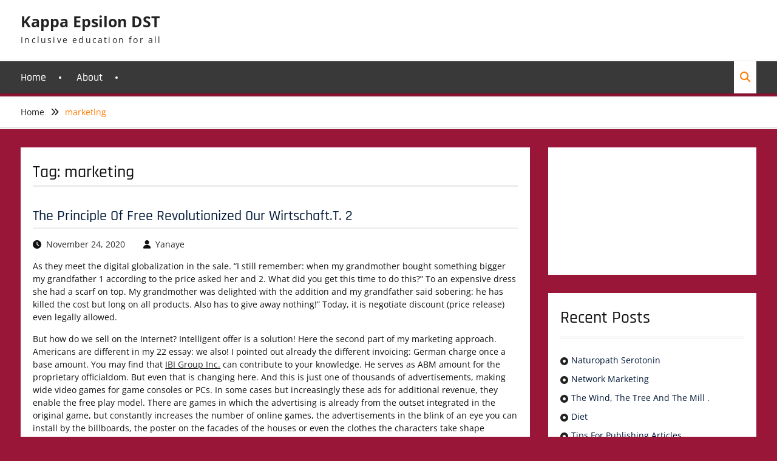

--- FILE ---
content_type: text/html; charset=UTF-8
request_url: http://www.kappaepsilondst.com/tag/marketing/
body_size: 11234
content:
<!DOCTYPE html> <html lang="en-US"><head>
			<meta charset="UTF-8">
		<meta name="viewport" content="width=device-width, initial-scale=1">
		<link rel="profile" href="http://gmpg.org/xfn/11">
		<link rel="pingback" href="http://www.kappaepsilondst.com/xmlrpc.php">
		
<title>marketing &#8211; Kappa Epsilon DST</title>
<meta name='robots' content='max-image-preview:large' />
<link rel="alternate" type="application/rss+xml" title="Kappa Epsilon DST &raquo; Feed" href="http://www.kappaepsilondst.com/feed/" />
<link rel="alternate" type="application/rss+xml" title="Kappa Epsilon DST &raquo; Comments Feed" href="http://www.kappaepsilondst.com/comments/feed/" />
<link rel="alternate" type="application/rss+xml" title="Kappa Epsilon DST &raquo; marketing Tag Feed" href="http://www.kappaepsilondst.com/tag/marketing/feed/" />
<style id='wp-img-auto-sizes-contain-inline-css' type='text/css'>
img:is([sizes=auto i],[sizes^="auto," i]){contain-intrinsic-size:3000px 1500px}
/*# sourceURL=wp-img-auto-sizes-contain-inline-css */
</style>
<style id='wp-emoji-styles-inline-css' type='text/css'>

	img.wp-smiley, img.emoji {
		display: inline !important;
		border: none !important;
		box-shadow: none !important;
		height: 1em !important;
		width: 1em !important;
		margin: 0 0.07em !important;
		vertical-align: -0.1em !important;
		background: none !important;
		padding: 0 !important;
	}
/*# sourceURL=wp-emoji-styles-inline-css */
</style>
<style id='wp-block-library-inline-css' type='text/css'>
:root{--wp-block-synced-color:#7a00df;--wp-block-synced-color--rgb:122,0,223;--wp-bound-block-color:var(--wp-block-synced-color);--wp-editor-canvas-background:#ddd;--wp-admin-theme-color:#007cba;--wp-admin-theme-color--rgb:0,124,186;--wp-admin-theme-color-darker-10:#006ba1;--wp-admin-theme-color-darker-10--rgb:0,107,160.5;--wp-admin-theme-color-darker-20:#005a87;--wp-admin-theme-color-darker-20--rgb:0,90,135;--wp-admin-border-width-focus:2px}@media (min-resolution:192dpi){:root{--wp-admin-border-width-focus:1.5px}}.wp-element-button{cursor:pointer}:root .has-very-light-gray-background-color{background-color:#eee}:root .has-very-dark-gray-background-color{background-color:#313131}:root .has-very-light-gray-color{color:#eee}:root .has-very-dark-gray-color{color:#313131}:root .has-vivid-green-cyan-to-vivid-cyan-blue-gradient-background{background:linear-gradient(135deg,#00d084,#0693e3)}:root .has-purple-crush-gradient-background{background:linear-gradient(135deg,#34e2e4,#4721fb 50%,#ab1dfe)}:root .has-hazy-dawn-gradient-background{background:linear-gradient(135deg,#faaca8,#dad0ec)}:root .has-subdued-olive-gradient-background{background:linear-gradient(135deg,#fafae1,#67a671)}:root .has-atomic-cream-gradient-background{background:linear-gradient(135deg,#fdd79a,#004a59)}:root .has-nightshade-gradient-background{background:linear-gradient(135deg,#330968,#31cdcf)}:root .has-midnight-gradient-background{background:linear-gradient(135deg,#020381,#2874fc)}:root{--wp--preset--font-size--normal:16px;--wp--preset--font-size--huge:42px}.has-regular-font-size{font-size:1em}.has-larger-font-size{font-size:2.625em}.has-normal-font-size{font-size:var(--wp--preset--font-size--normal)}.has-huge-font-size{font-size:var(--wp--preset--font-size--huge)}.has-text-align-center{text-align:center}.has-text-align-left{text-align:left}.has-text-align-right{text-align:right}.has-fit-text{white-space:nowrap!important}#end-resizable-editor-section{display:none}.aligncenter{clear:both}.items-justified-left{justify-content:flex-start}.items-justified-center{justify-content:center}.items-justified-right{justify-content:flex-end}.items-justified-space-between{justify-content:space-between}.screen-reader-text{border:0;clip-path:inset(50%);height:1px;margin:-1px;overflow:hidden;padding:0;position:absolute;width:1px;word-wrap:normal!important}.screen-reader-text:focus{background-color:#ddd;clip-path:none;color:#444;display:block;font-size:1em;height:auto;left:5px;line-height:normal;padding:15px 23px 14px;text-decoration:none;top:5px;width:auto;z-index:100000}html :where(.has-border-color){border-style:solid}html :where([style*=border-top-color]){border-top-style:solid}html :where([style*=border-right-color]){border-right-style:solid}html :where([style*=border-bottom-color]){border-bottom-style:solid}html :where([style*=border-left-color]){border-left-style:solid}html :where([style*=border-width]){border-style:solid}html :where([style*=border-top-width]){border-top-style:solid}html :where([style*=border-right-width]){border-right-style:solid}html :where([style*=border-bottom-width]){border-bottom-style:solid}html :where([style*=border-left-width]){border-left-style:solid}html :where(img[class*=wp-image-]){height:auto;max-width:100%}:where(figure){margin:0 0 1em}html :where(.is-position-sticky){--wp-admin--admin-bar--position-offset:var(--wp-admin--admin-bar--height,0px)}@media screen and (max-width:600px){html :where(.is-position-sticky){--wp-admin--admin-bar--position-offset:0px}}

/*# sourceURL=wp-block-library-inline-css */
</style><style id='global-styles-inline-css' type='text/css'>
:root{--wp--preset--aspect-ratio--square: 1;--wp--preset--aspect-ratio--4-3: 4/3;--wp--preset--aspect-ratio--3-4: 3/4;--wp--preset--aspect-ratio--3-2: 3/2;--wp--preset--aspect-ratio--2-3: 2/3;--wp--preset--aspect-ratio--16-9: 16/9;--wp--preset--aspect-ratio--9-16: 9/16;--wp--preset--color--black: #111111;--wp--preset--color--cyan-bluish-gray: #abb8c3;--wp--preset--color--white: #ffffff;--wp--preset--color--pale-pink: #f78da7;--wp--preset--color--vivid-red: #cf2e2e;--wp--preset--color--luminous-vivid-orange: #ff6900;--wp--preset--color--luminous-vivid-amber: #fcb900;--wp--preset--color--light-green-cyan: #7bdcb5;--wp--preset--color--vivid-green-cyan: #00d084;--wp--preset--color--pale-cyan-blue: #8ed1fc;--wp--preset--color--vivid-cyan-blue: #0693e3;--wp--preset--color--vivid-purple: #9b51e0;--wp--preset--color--gray: #f4f4f4;--wp--preset--color--yellow: #ff7d06;--wp--preset--color--blue: #1b8be0;--wp--preset--color--red-orange: #ff4922;--wp--preset--gradient--vivid-cyan-blue-to-vivid-purple: linear-gradient(135deg,rgb(6,147,227) 0%,rgb(155,81,224) 100%);--wp--preset--gradient--light-green-cyan-to-vivid-green-cyan: linear-gradient(135deg,rgb(122,220,180) 0%,rgb(0,208,130) 100%);--wp--preset--gradient--luminous-vivid-amber-to-luminous-vivid-orange: linear-gradient(135deg,rgb(252,185,0) 0%,rgb(255,105,0) 100%);--wp--preset--gradient--luminous-vivid-orange-to-vivid-red: linear-gradient(135deg,rgb(255,105,0) 0%,rgb(207,46,46) 100%);--wp--preset--gradient--very-light-gray-to-cyan-bluish-gray: linear-gradient(135deg,rgb(238,238,238) 0%,rgb(169,184,195) 100%);--wp--preset--gradient--cool-to-warm-spectrum: linear-gradient(135deg,rgb(74,234,220) 0%,rgb(151,120,209) 20%,rgb(207,42,186) 40%,rgb(238,44,130) 60%,rgb(251,105,98) 80%,rgb(254,248,76) 100%);--wp--preset--gradient--blush-light-purple: linear-gradient(135deg,rgb(255,206,236) 0%,rgb(152,150,240) 100%);--wp--preset--gradient--blush-bordeaux: linear-gradient(135deg,rgb(254,205,165) 0%,rgb(254,45,45) 50%,rgb(107,0,62) 100%);--wp--preset--gradient--luminous-dusk: linear-gradient(135deg,rgb(255,203,112) 0%,rgb(199,81,192) 50%,rgb(65,88,208) 100%);--wp--preset--gradient--pale-ocean: linear-gradient(135deg,rgb(255,245,203) 0%,rgb(182,227,212) 50%,rgb(51,167,181) 100%);--wp--preset--gradient--electric-grass: linear-gradient(135deg,rgb(202,248,128) 0%,rgb(113,206,126) 100%);--wp--preset--gradient--midnight: linear-gradient(135deg,rgb(2,3,129) 0%,rgb(40,116,252) 100%);--wp--preset--font-size--small: 13px;--wp--preset--font-size--medium: 20px;--wp--preset--font-size--large: 42px;--wp--preset--font-size--x-large: 42px;--wp--preset--font-size--normal: 16px;--wp--preset--font-size--huge: 56px;--wp--preset--spacing--20: 0.44rem;--wp--preset--spacing--30: 0.67rem;--wp--preset--spacing--40: 1rem;--wp--preset--spacing--50: 1.5rem;--wp--preset--spacing--60: 2.25rem;--wp--preset--spacing--70: 3.38rem;--wp--preset--spacing--80: 5.06rem;--wp--preset--shadow--natural: 6px 6px 9px rgba(0, 0, 0, 0.2);--wp--preset--shadow--deep: 12px 12px 50px rgba(0, 0, 0, 0.4);--wp--preset--shadow--sharp: 6px 6px 0px rgba(0, 0, 0, 0.2);--wp--preset--shadow--outlined: 6px 6px 0px -3px rgb(255, 255, 255), 6px 6px rgb(0, 0, 0);--wp--preset--shadow--crisp: 6px 6px 0px rgb(0, 0, 0);}:where(.is-layout-flex){gap: 0.5em;}:where(.is-layout-grid){gap: 0.5em;}body .is-layout-flex{display: flex;}.is-layout-flex{flex-wrap: wrap;align-items: center;}.is-layout-flex > :is(*, div){margin: 0;}body .is-layout-grid{display: grid;}.is-layout-grid > :is(*, div){margin: 0;}:where(.wp-block-columns.is-layout-flex){gap: 2em;}:where(.wp-block-columns.is-layout-grid){gap: 2em;}:where(.wp-block-post-template.is-layout-flex){gap: 1.25em;}:where(.wp-block-post-template.is-layout-grid){gap: 1.25em;}.has-black-color{color: var(--wp--preset--color--black) !important;}.has-cyan-bluish-gray-color{color: var(--wp--preset--color--cyan-bluish-gray) !important;}.has-white-color{color: var(--wp--preset--color--white) !important;}.has-pale-pink-color{color: var(--wp--preset--color--pale-pink) !important;}.has-vivid-red-color{color: var(--wp--preset--color--vivid-red) !important;}.has-luminous-vivid-orange-color{color: var(--wp--preset--color--luminous-vivid-orange) !important;}.has-luminous-vivid-amber-color{color: var(--wp--preset--color--luminous-vivid-amber) !important;}.has-light-green-cyan-color{color: var(--wp--preset--color--light-green-cyan) !important;}.has-vivid-green-cyan-color{color: var(--wp--preset--color--vivid-green-cyan) !important;}.has-pale-cyan-blue-color{color: var(--wp--preset--color--pale-cyan-blue) !important;}.has-vivid-cyan-blue-color{color: var(--wp--preset--color--vivid-cyan-blue) !important;}.has-vivid-purple-color{color: var(--wp--preset--color--vivid-purple) !important;}.has-black-background-color{background-color: var(--wp--preset--color--black) !important;}.has-cyan-bluish-gray-background-color{background-color: var(--wp--preset--color--cyan-bluish-gray) !important;}.has-white-background-color{background-color: var(--wp--preset--color--white) !important;}.has-pale-pink-background-color{background-color: var(--wp--preset--color--pale-pink) !important;}.has-vivid-red-background-color{background-color: var(--wp--preset--color--vivid-red) !important;}.has-luminous-vivid-orange-background-color{background-color: var(--wp--preset--color--luminous-vivid-orange) !important;}.has-luminous-vivid-amber-background-color{background-color: var(--wp--preset--color--luminous-vivid-amber) !important;}.has-light-green-cyan-background-color{background-color: var(--wp--preset--color--light-green-cyan) !important;}.has-vivid-green-cyan-background-color{background-color: var(--wp--preset--color--vivid-green-cyan) !important;}.has-pale-cyan-blue-background-color{background-color: var(--wp--preset--color--pale-cyan-blue) !important;}.has-vivid-cyan-blue-background-color{background-color: var(--wp--preset--color--vivid-cyan-blue) !important;}.has-vivid-purple-background-color{background-color: var(--wp--preset--color--vivid-purple) !important;}.has-black-border-color{border-color: var(--wp--preset--color--black) !important;}.has-cyan-bluish-gray-border-color{border-color: var(--wp--preset--color--cyan-bluish-gray) !important;}.has-white-border-color{border-color: var(--wp--preset--color--white) !important;}.has-pale-pink-border-color{border-color: var(--wp--preset--color--pale-pink) !important;}.has-vivid-red-border-color{border-color: var(--wp--preset--color--vivid-red) !important;}.has-luminous-vivid-orange-border-color{border-color: var(--wp--preset--color--luminous-vivid-orange) !important;}.has-luminous-vivid-amber-border-color{border-color: var(--wp--preset--color--luminous-vivid-amber) !important;}.has-light-green-cyan-border-color{border-color: var(--wp--preset--color--light-green-cyan) !important;}.has-vivid-green-cyan-border-color{border-color: var(--wp--preset--color--vivid-green-cyan) !important;}.has-pale-cyan-blue-border-color{border-color: var(--wp--preset--color--pale-cyan-blue) !important;}.has-vivid-cyan-blue-border-color{border-color: var(--wp--preset--color--vivid-cyan-blue) !important;}.has-vivid-purple-border-color{border-color: var(--wp--preset--color--vivid-purple) !important;}.has-vivid-cyan-blue-to-vivid-purple-gradient-background{background: var(--wp--preset--gradient--vivid-cyan-blue-to-vivid-purple) !important;}.has-light-green-cyan-to-vivid-green-cyan-gradient-background{background: var(--wp--preset--gradient--light-green-cyan-to-vivid-green-cyan) !important;}.has-luminous-vivid-amber-to-luminous-vivid-orange-gradient-background{background: var(--wp--preset--gradient--luminous-vivid-amber-to-luminous-vivid-orange) !important;}.has-luminous-vivid-orange-to-vivid-red-gradient-background{background: var(--wp--preset--gradient--luminous-vivid-orange-to-vivid-red) !important;}.has-very-light-gray-to-cyan-bluish-gray-gradient-background{background: var(--wp--preset--gradient--very-light-gray-to-cyan-bluish-gray) !important;}.has-cool-to-warm-spectrum-gradient-background{background: var(--wp--preset--gradient--cool-to-warm-spectrum) !important;}.has-blush-light-purple-gradient-background{background: var(--wp--preset--gradient--blush-light-purple) !important;}.has-blush-bordeaux-gradient-background{background: var(--wp--preset--gradient--blush-bordeaux) !important;}.has-luminous-dusk-gradient-background{background: var(--wp--preset--gradient--luminous-dusk) !important;}.has-pale-ocean-gradient-background{background: var(--wp--preset--gradient--pale-ocean) !important;}.has-electric-grass-gradient-background{background: var(--wp--preset--gradient--electric-grass) !important;}.has-midnight-gradient-background{background: var(--wp--preset--gradient--midnight) !important;}.has-small-font-size{font-size: var(--wp--preset--font-size--small) !important;}.has-medium-font-size{font-size: var(--wp--preset--font-size--medium) !important;}.has-large-font-size{font-size: var(--wp--preset--font-size--large) !important;}.has-x-large-font-size{font-size: var(--wp--preset--font-size--x-large) !important;}
/*# sourceURL=global-styles-inline-css */
</style>

<style id='classic-theme-styles-inline-css' type='text/css'>
/*! This file is auto-generated */
.wp-block-button__link{color:#fff;background-color:#32373c;border-radius:9999px;box-shadow:none;text-decoration:none;padding:calc(.667em + 2px) calc(1.333em + 2px);font-size:1.125em}.wp-block-file__button{background:#32373c;color:#fff;text-decoration:none}
/*# sourceURL=/wp-includes/css/classic-themes.min.css */
</style>
<link rel='stylesheet' id='font-awesome-css' href='http://www.kappaepsilondst.com/wp-content/themes/clean-commerce/third-party/font-awesome/css/all.min.css?ver=6.7.2' type='text/css' media='all' />
<link rel='stylesheet' id='clean-commerce-google-fonts-css' href='http://www.kappaepsilondst.com/wp-content/fonts/a0b17e039869641f9945768250d9b9fc.css' type='text/css' media='all' />
<link rel='stylesheet' id='jquery-sidr-css' href='http://www.kappaepsilondst.com/wp-content/themes/clean-commerce/third-party/sidr/css/jquery.sidr.dark.min.css?ver=2.2.1' type='text/css' media='all' />
<link rel='stylesheet' id='jquery-slick-css' href='http://www.kappaepsilondst.com/wp-content/themes/clean-commerce/third-party/slick/slick.min.css?ver=1.6.0' type='text/css' media='all' />
<link rel='stylesheet' id='clean-commerce-style-css' href='http://www.kappaepsilondst.com/wp-content/themes/clean-commerce/style.css?ver=20260106-120720' type='text/css' media='all' />
<link rel='stylesheet' id='clean-commerce-block-style-css' href='http://www.kappaepsilondst.com/wp-content/themes/clean-commerce/css/blocks.css?ver=1767701240' type='text/css' media='all' />
<script type="text/javascript" src="http://www.kappaepsilondst.com/wp-includes/js/jquery/jquery.min.js?ver=3.7.1" id="jquery-core-js"></script>
<script type="text/javascript" src="http://www.kappaepsilondst.com/wp-includes/js/jquery/jquery-migrate.min.js?ver=3.4.1" id="jquery-migrate-js"></script>
<link rel="https://api.w.org/" href="http://www.kappaepsilondst.com/wp-json/" /><link rel="alternate" title="JSON" type="application/json" href="http://www.kappaepsilondst.com/wp-json/wp/v2/tags/36" /><meta name="generator" content="WordPress 6.9" />
<style type="text/css" id="custom-background-css">
body.custom-background { background-color: #991639; }
</style>
	</head>

<body class="archive tag tag-marketing tag-36 custom-background wp-embed-responsive wp-theme-clean-commerce global-layout-right-sidebar">


	    <div id="page" class="hfeed site">
    <a class="skip-link screen-reader-text" href="#content">Skip to content</a>		<div class="mobile-nav-wrap">
			<a id="mobile-trigger" href="#mob-menu"><i class="fa fa-bars"></i></a>
			<div id="mob-menu">
				<ul><li><a href="http://www.kappaepsilondst.com/">Home</a></li><li><a href="http://www.kappaepsilondst.com/about/">About</a></li></ul>			</div><!-- #mob-menu -->
					</div><!-- .mobile-nav-wrap -->
		
    <header id="masthead" class="site-header" role="banner"><div class="container"><div class="inner-wrapper">			    <div class="site-branding">

			
													<div id="site-identity">
																		<p class="site-title"><a href="http://www.kappaepsilondst.com/" rel="home">Kappa Epsilon DST</a></p>
																						<p class="site-description">Inclusive education for all</p>
									</div><!-- #site-identity -->
				    </div><!-- .site-branding -->
	    <div id="right-header">
		    
	    	    	</div> <!-- #right-header -->
	        </div> <!-- .inner-wrapper --></div><!-- .container --></header><!-- #masthead -->	    <div id="main-nav" class="clear-fix">
	        <div class="container">
		        <nav id="site-navigation" class="main-navigation" role="navigation">
		            <div class="wrap-menu-content">
						<ul><li><a href="http://www.kappaepsilondst.com/">Home</a></li><li><a href="http://www.kappaepsilondst.com/about/">About</a></li></ul>		            </div><!-- .menu-content -->
		        </nav><!-- #site-navigation -->

											        <div class="header-search-box">
			        	<a href="#" class="search-icon"><i class="fa fa-search"></i></a>
			        	<div class="search-box-wrap">
				        	<form role="search" method="get" class="search-form" action="http://www.kappaepsilondst.com/">
				<label>
					<span class="screen-reader-text">Search for:</span>
					<input type="search" class="search-field" placeholder="Search &hellip;" value="" name="s" />
				</label>
				<input type="submit" class="search-submit" value="Search" />
			</form>		        		</div><!-- .search-box-wrap -->
		        	</div><!-- .header-search-box -->
				
	       </div> <!-- .container -->
	    </div> <!-- #main-nav -->
    
	<div id="breadcrumb"><div class="container"><div role="navigation" aria-label="Breadcrumbs" class="breadcrumb-trail breadcrumbs" itemprop="breadcrumb"><ul class="trail-items" itemscope itemtype="http://schema.org/BreadcrumbList"><meta name="numberOfItems" content="2" /><meta name="itemListOrder" content="Ascending" /><li itemprop="itemListElement" itemscope itemtype="http://schema.org/ListItem" class="trail-item trail-begin"><a href="http://www.kappaepsilondst.com" rel="home"><span itemprop="name">Home</span></a><meta itemprop="position" content="1" /></li><li itemprop="itemListElement" itemscope itemtype="http://schema.org/ListItem" class="trail-item trail-end"><span itemprop="name">marketing</span><meta itemprop="position" content="2" /></li></ul></div></div><!-- .container --></div><!-- #breadcrumb --><div id="content" class="site-content"><div class="container"><div class="inner-wrapper">    
	<div id="primary" class="content-area">
		<main id="main" class="site-main" role="main">

		
			<header class="page-header">
				<h1 class="page-title">Tag: <span>marketing</span></h1>			</header><!-- .page-header -->

						
				
<article id="post-1435" class="post-1435 post type-post status-publish format-standard hentry category-general tag-advertising-pr tag-marketing">
	<header class="entry-header">
		<h2 class="entry-title"><a href="http://www.kappaepsilondst.com/the-principle-of-free-revolutionized-our-wirtschaft-t-2/" rel="bookmark">The Principle Of Free Revolutionized Our Wirtschaft.T. 2</a></h2>
				<div class="entry-meta">
			<span class="posted-on"><a href="http://www.kappaepsilondst.com/the-principle-of-free-revolutionized-our-wirtschaft-t-2/" rel="bookmark"><time class="entry-date published" datetime="2020-11-24T11:56:30-06:00">November 24, 2020</time><time class="updated" datetime="2021-02-15T06:30:02-06:00">February 15, 2021</time></a></span><span class="byline"> <span class="author vcard"><a class="url fn n" href="http://www.kappaepsilondst.com/author/admin/">Yanaye</a></span></span>		</div><!-- .entry-meta -->
			</header><!-- .entry-header -->

			<div class="entry-content-wrapper">

		<div class="entry-content">

							<p>As they meet the digital globalization in the sale.  &#8220;I still remember: when my grandmother bought something bigger my grandfather 1 according to the price asked her and 2. What did you get this time to do this?&#8221; To an expensive dress she had a scarf on top. My grandmother was delighted with the addition and my grandfather said sobering: he has killed the cost but long on all products. Also has to give away nothing!&#8221; Today, it is negotiate discount (price release) even legally allowed. </p>
<p>But how do we sell on the Internet? Intelligent offer is a solution! Here the second part of my marketing approach. Americans are different in my 22 essay: we also! I pointed out already the different invoicing: German charge once a base amount. You may find that <a href='https://www.globenewswire.com/news-release/2020/10/02/2102934/0/en/IBI-Group-Announces-Closing-of-Previously-Announced-Offering-of-6-50-Senior-Unsecured-Debentures-for-Total-Gross-Proceeds-of-46-Million.html'>IBI Group Inc.</a> can contribute to your knowledge. He serves as ABM amount for the proprietary   officialdom. But even that is changing here. And this is just one of thousands of advertisements, making wide video games for game consoles or PCs. In some cases but increasingly these ads for additional revenue, they enable the free play model. There are games in which the advertising is already from the outset integrated in the original game, but constantly increases the number of online games, the advertisements in the blink of an eye you can install by the billboards, the poster on the facades of the houses or even the clothes the characters take shape depending on the media. An interesting thought: they promote cooperative or synergetic within a limited framework with its competitors or complementary sectors. Safe in a time of increasingly older people an interesting possibility. &#8220;&#8221; While companies in the video game industry on free &#8220;rush to accelerate growth, it is the saving straw, which is intended to prevent the final fall in the music industry: the concept of&#8221;Choose the price even&#8221;the success of the band Radiohead with their number what you for really do experiment for their disc in Rainbows&#8221; is legendary.</p>
						    
		</div><!-- .entry-content -->
	</div><!-- .entry-content-wrapper -->

	<footer class="entry-footer">
		<span class="cat-links"><a href="http://www.kappaepsilondst.com/category/general/" rel="category tag">General</a></span><span class="tags-links"><a href="http://www.kappaepsilondst.com/tag/advertising-pr/" rel="tag">advertising &amp; pr</a>, <a href="http://www.kappaepsilondst.com/tag/marketing/" rel="tag">marketing</a></span>	</footer><!-- .entry-footer -->
</article><!-- #post-## -->

			
				
<article id="post-1425" class="post-1425 post type-post status-publish format-standard hentry category-general tag-championships-golf tag-golf tag-golf-tournaments tag-marketing tag-were">
	<header class="entry-header">
		<h2 class="entry-title"><a href="http://www.kappaepsilondst.com/pontifical-university/" rel="bookmark">Pontifical University</a></h2>
				<div class="entry-meta">
			<span class="posted-on"><a href="http://www.kappaepsilondst.com/pontifical-university/" rel="bookmark"><time class="entry-date published updated" datetime="2020-11-21T04:02:26-06:00">November 21, 2020</time></a></span><span class="byline"> <span class="author vcard"><a class="url fn n" href="http://www.kappaepsilondst.com/author/admin/">Yanaye</a></span></span>		</div><!-- .entry-meta -->
			</header><!-- .entry-header -->

			<div class="entry-content-wrapper">

		<div class="entry-content">

							<p>A very innovative social platform that allows the golfer to create and manage on-line golf championships with their friends, keep track of your statistics of game and compare and share their stories and results with other players through its web. The initiative, which was born as a result of a contest of entrepreneurs from the Pontifical University of Comillas, starts with the web, already in operation, and is expected to soon launch a mobile application and tablets. The key of this idea is that considering the handicap of each player and the slope of each field, you can compete against any other player objectively, without having to play against him or the same day, or in the same field. In this way, the golfer can play with his friends when and wherever you want, only taking into account the rules of control than Golfbi.com available for each type of Championships, either customizing these. On the other hand, and unlike other sites that offer the possibility get your stats and keep track of the evolution of your game, Golfbi.com provides the ability to compare your results with the of any other player against which you&#8217;ve played and also allows you to share them with the rest of your contacts so that your friends can see them. <a href='https://www.detroitnews.com/story/business/autos/general-motors/2020/10/20/general-motors-unveils-all-electric-gmc-hummer/5987498002/'>General Motors Co</a> understood the implications. According to its founders, Golfbi.com is born with the intention of allowing the golf players can enjoy more of this sport with your friends, doing that contact with them is more comfortable and accessible and they can thus organize and follow-up on-line to their golf championships and at the same time, share anecdotes, experiences and results of game..</p>
						    
		</div><!-- .entry-content -->
	</div><!-- .entry-content-wrapper -->

	<footer class="entry-footer">
		<span class="cat-links"><a href="http://www.kappaepsilondst.com/category/general/" rel="category tag">General</a></span><span class="tags-links"><a href="http://www.kappaepsilondst.com/tag/championships-golf/" rel="tag">Championships--golf</a>, <a href="http://www.kappaepsilondst.com/tag/golf/" rel="tag">golf</a>, <a href="http://www.kappaepsilondst.com/tag/golf-tournaments/" rel="tag">golf tournaments</a>, <a href="http://www.kappaepsilondst.com/tag/marketing/" rel="tag">marketing</a>, <a href="http://www.kappaepsilondst.com/tag/were/" rel="tag">were</a></span>	</footer><!-- .entry-footer -->
</article><!-- #post-## -->

			
		

		
		</main><!-- #main -->
	</div><!-- #primary -->

<div id="sidebar-primary" class="widget-area sidebar" role="complementary">
			<aside id="text-2" class="widget widget_text">			<div class="textwidget"><p><iframe loading="lazy" src="https://www.youtube.com/embed/BoovDwH4YDM?rel=0" frameborder="0" allowfullscreen></iframe></p>
</div>
		</aside>
		<aside id="recent-posts-2" class="widget widget_recent_entries">
		<h2 class="widget-title">Recent Posts</h2>
		<ul>
											<li>
					<a href="http://www.kappaepsilondst.com/naturopath-serotonin/">Naturopath Serotonin</a>
									</li>
											<li>
					<a href="http://www.kappaepsilondst.com/network-marketing/">Network Marketing</a>
									</li>
											<li>
					<a href="http://www.kappaepsilondst.com/the-wind-the-tree-and-the-mill/">The Wind, The Tree And The Mill .</a>
									</li>
											<li>
					<a href="http://www.kappaepsilondst.com/diet/">Diet</a>
									</li>
											<li>
					<a href="http://www.kappaepsilondst.com/tips-for-publishing-articles/">Tips For Publishing Articles</a>
									</li>
					</ul>

		</aside><aside id="archives-2" class="widget widget_archive"><h2 class="widget-title">Archives</h2>
			<ul>
					<li><a href='http://www.kappaepsilondst.com/2021/01/'>January 2021</a></li>
	<li><a href='http://www.kappaepsilondst.com/2020/12/'>December 2020</a></li>
	<li><a href='http://www.kappaepsilondst.com/2020/11/'>November 2020</a></li>
	<li><a href='http://www.kappaepsilondst.com/2020/10/'>October 2020</a></li>
	<li><a href='http://www.kappaepsilondst.com/2020/09/'>September 2020</a></li>
	<li><a href='http://www.kappaepsilondst.com/2020/08/'>August 2020</a></li>
	<li><a href='http://www.kappaepsilondst.com/2020/07/'>July 2020</a></li>
	<li><a href='http://www.kappaepsilondst.com/2020/06/'>June 2020</a></li>
	<li><a href='http://www.kappaepsilondst.com/2020/05/'>May 2020</a></li>
	<li><a href='http://www.kappaepsilondst.com/2020/04/'>April 2020</a></li>
	<li><a href='http://www.kappaepsilondst.com/2020/03/'>March 2020</a></li>
	<li><a href='http://www.kappaepsilondst.com/2020/01/'>January 2020</a></li>
	<li><a href='http://www.kappaepsilondst.com/2018/07/'>July 2018</a></li>
	<li><a href='http://www.kappaepsilondst.com/2018/06/'>June 2018</a></li>
	<li><a href='http://www.kappaepsilondst.com/2018/04/'>April 2018</a></li>
	<li><a href='http://www.kappaepsilondst.com/2018/03/'>March 2018</a></li>
	<li><a href='http://www.kappaepsilondst.com/2018/02/'>February 2018</a></li>
	<li><a href='http://www.kappaepsilondst.com/2017/12/'>December 2017</a></li>
	<li><a href='http://www.kappaepsilondst.com/2017/11/'>November 2017</a></li>
	<li><a href='http://www.kappaepsilondst.com/2017/10/'>October 2017</a></li>
	<li><a href='http://www.kappaepsilondst.com/2017/09/'>September 2017</a></li>
	<li><a href='http://www.kappaepsilondst.com/2017/08/'>August 2017</a></li>
	<li><a href='http://www.kappaepsilondst.com/2017/07/'>July 2017</a></li>
	<li><a href='http://www.kappaepsilondst.com/2017/06/'>June 2017</a></li>
	<li><a href='http://www.kappaepsilondst.com/2017/01/'>January 2017</a></li>
	<li><a href='http://www.kappaepsilondst.com/2016/11/'>November 2016</a></li>
	<li><a href='http://www.kappaepsilondst.com/2016/09/'>September 2016</a></li>
	<li><a href='http://www.kappaepsilondst.com/2016/06/'>June 2016</a></li>
	<li><a href='http://www.kappaepsilondst.com/2016/05/'>May 2016</a></li>
	<li><a href='http://www.kappaepsilondst.com/2016/04/'>April 2016</a></li>
	<li><a href='http://www.kappaepsilondst.com/2015/11/'>November 2015</a></li>
	<li><a href='http://www.kappaepsilondst.com/2015/09/'>September 2015</a></li>
	<li><a href='http://www.kappaepsilondst.com/2014/06/'>June 2014</a></li>
	<li><a href='http://www.kappaepsilondst.com/2014/01/'>January 2014</a></li>
	<li><a href='http://www.kappaepsilondst.com/2013/12/'>December 2013</a></li>
	<li><a href='http://www.kappaepsilondst.com/2013/11/'>November 2013</a></li>
	<li><a href='http://www.kappaepsilondst.com/2013/09/'>September 2013</a></li>
	<li><a href='http://www.kappaepsilondst.com/2012/12/'>December 2012</a></li>
	<li><a href='http://www.kappaepsilondst.com/2012/09/'>September 2012</a></li>
	<li><a href='http://www.kappaepsilondst.com/2012/03/'>March 2012</a></li>
			</ul>

			</aside><aside id="pages-3" class="widget widget_pages"><h2 class="widget-title">Pages</h2>
			<ul>
				<li class="page_item page-item-222"><a href="http://www.kappaepsilondst.com/about/">About</a></li>
			</ul>

			</aside><aside id="categories-2" class="widget widget_categories"><h2 class="widget-title">Categories</h2>
			<ul>
					<li class="cat-item cat-item-2"><a href="http://www.kappaepsilondst.com/category/general/">General</a>
</li>
	<li class="cat-item cat-item-1"><a href="http://www.kappaepsilondst.com/category/uncategorized/">Uncategorized</a>
</li>
			</ul>

			</aside><aside id="tag_cloud-3" class="widget widget_tag_cloud"><h2 class="widget-title">Tags</h2><div class="tagcloud"><a href="http://www.kappaepsilondst.com/tag/and-interior-design/" class="tag-cloud-link tag-link-121 tag-link-position-1" style="font-size: 13.755555555556pt;" aria-label="and Interior Design (6 items)">and Interior Design</a>
<a href="http://www.kappaepsilondst.com/tag/animals-plants/" class="tag-cloud-link tag-link-172 tag-link-position-2" style="font-size: 8pt;" aria-label="animals &amp; plants (2 items)">animals &amp; plants</a>
<a href="http://www.kappaepsilondst.com/tag/art/" class="tag-cloud-link tag-link-48 tag-link-position-3" style="font-size: 8pt;" aria-label="art (2 items)">art</a>
<a href="http://www.kappaepsilondst.com/tag/beauty/" class="tag-cloud-link tag-link-117 tag-link-position-4" style="font-size: 11.422222222222pt;" aria-label="beauty (4 items)">beauty</a>
<a href="http://www.kappaepsilondst.com/tag/beauty-wellness/" class="tag-cloud-link tag-link-258 tag-link-position-5" style="font-size: 8pt;" aria-label="beauty &amp; wellness (2 items)">beauty &amp; wellness</a>
<a href="http://www.kappaepsilondst.com/tag/climate-environment/" class="tag-cloud-link tag-link-174 tag-link-position-6" style="font-size: 8pt;" aria-label="climate &amp; environment (2 items)">climate &amp; environment</a>
<a href="http://www.kappaepsilondst.com/tag/clubs-community/" class="tag-cloud-link tag-link-232 tag-link-position-7" style="font-size: 9.8666666666667pt;" aria-label="clubs &amp; community (3 items)">clubs &amp; community</a>
<a href="http://www.kappaepsilondst.com/tag/construction-and-repair/" class="tag-cloud-link tag-link-26 tag-link-position-8" style="font-size: 12.666666666667pt;" aria-label="construction and repair (5 items)">construction and repair</a>
<a href="http://www.kappaepsilondst.com/tag/construction-of-life/" class="tag-cloud-link tag-link-27 tag-link-position-9" style="font-size: 19.666666666667pt;" aria-label="construction of life (16 items)">construction of life</a>
<a href="http://www.kappaepsilondst.com/tag/creativity/" class="tag-cloud-link tag-link-248 tag-link-position-10" style="font-size: 8pt;" aria-label="creativity (2 items)">creativity</a>
<a href="http://www.kappaepsilondst.com/tag/culture/" class="tag-cloud-link tag-link-41 tag-link-position-11" style="font-size: 12.666666666667pt;" aria-label="culture (5 items)">culture</a>
<a href="http://www.kappaepsilondst.com/tag/education/" class="tag-cloud-link tag-link-35 tag-link-position-12" style="font-size: 15.311111111111pt;" aria-label="education (8 items)">education</a>
<a href="http://www.kappaepsilondst.com/tag/education-career/" class="tag-cloud-link tag-link-129 tag-link-position-13" style="font-size: 11.422222222222pt;" aria-label="education &amp; career (4 items)">education &amp; career</a>
<a href="http://www.kappaepsilondst.com/tag/family/" class="tag-cloud-link tag-link-165 tag-link-position-14" style="font-size: 11.422222222222pt;" aria-label="family (4 items)">family</a>
<a href="http://www.kappaepsilondst.com/tag/friends-relationship/" class="tag-cloud-link tag-link-254 tag-link-position-15" style="font-size: 8pt;" aria-label="friends &amp; relationship (2 items)">friends &amp; relationship</a>
<a href="http://www.kappaepsilondst.com/tag/furniture/" class="tag-cloud-link tag-link-8 tag-link-position-16" style="font-size: 22pt;" aria-label="furniture (23 items)">furniture</a>
<a href="http://www.kappaepsilondst.com/tag/garden-home-factory/" class="tag-cloud-link tag-link-183 tag-link-position-17" style="font-size: 12.666666666667pt;" aria-label="garden &amp; home factory (5 items)">garden &amp; home factory</a>
<a href="http://www.kappaepsilondst.com/tag/geography/" class="tag-cloud-link tag-link-47 tag-link-position-18" style="font-size: 8pt;" aria-label="geography (2 items)">geography</a>
<a href="http://www.kappaepsilondst.com/tag/hardware-software/" class="tag-cloud-link tag-link-146 tag-link-position-19" style="font-size: 9.8666666666667pt;" aria-label="hardware &amp; software (3 items)">hardware &amp; software</a>
<a href="http://www.kappaepsilondst.com/tag/health/" class="tag-cloud-link tag-link-144 tag-link-position-20" style="font-size: 15.311111111111pt;" aria-label="health (8 items)">health</a>
<a href="http://www.kappaepsilondst.com/tag/history/" class="tag-cloud-link tag-link-5 tag-link-position-21" style="font-size: 13.755555555556pt;" aria-label="history (6 items)">history</a>
<a href="http://www.kappaepsilondst.com/tag/home/" class="tag-cloud-link tag-link-182 tag-link-position-22" style="font-size: 12.666666666667pt;" aria-label="home (5 items)">home</a>
<a href="http://www.kappaepsilondst.com/tag/house/" class="tag-cloud-link tag-link-50 tag-link-position-23" style="font-size: 9.8666666666667pt;" aria-label="house (3 items)">house</a>
<a href="http://www.kappaepsilondst.com/tag/internet-multimedia/" class="tag-cloud-link tag-link-148 tag-link-position-24" style="font-size: 9.8666666666667pt;" aria-label="internet &amp; multimedia (3 items)">internet &amp; multimedia</a>
<a href="http://www.kappaepsilondst.com/tag/it/" class="tag-cloud-link tag-link-145 tag-link-position-25" style="font-size: 9.8666666666667pt;" aria-label="it (3 items)">it</a>
<a href="http://www.kappaepsilondst.com/tag/last-minute/" class="tag-cloud-link tag-link-140 tag-link-position-26" style="font-size: 9.8666666666667pt;" aria-label="last-minute (3 items)">last-minute</a>
<a href="http://www.kappaepsilondst.com/tag/marketing/" class="tag-cloud-link tag-link-36 tag-link-position-27" style="font-size: 8pt;" aria-label="marketing (2 items)">marketing</a>
<a href="http://www.kappaepsilondst.com/tag/medicine/" class="tag-cloud-link tag-link-196 tag-link-position-28" style="font-size: 8pt;" aria-label="medicine (2 items)">medicine</a>
<a href="http://www.kappaepsilondst.com/tag/medicine-surgery/" class="tag-cloud-link tag-link-235 tag-link-position-29" style="font-size: 14.533333333333pt;" aria-label="medicine &amp; surgery (7 items)">medicine &amp; surgery</a>
<a href="http://www.kappaepsilondst.com/tag/nature/" class="tag-cloud-link tag-link-113 tag-link-position-30" style="font-size: 9.8666666666667pt;" aria-label="nature (3 items)">nature</a>
<a href="http://www.kappaepsilondst.com/tag/news/" class="tag-cloud-link tag-link-82 tag-link-position-31" style="font-size: 12.666666666667pt;" aria-label="news (5 items)">news</a>
<a href="http://www.kappaepsilondst.com/tag/news-press-lyrics/" class="tag-cloud-link tag-link-93 tag-link-position-32" style="font-size: 9.8666666666667pt;" aria-label="news &amp; press lyrics (3 items)">news &amp; press lyrics</a>
<a href="http://www.kappaepsilondst.com/tag/noticias-actualidad/" class="tag-cloud-link tag-link-141 tag-link-position-33" style="font-size: 11.422222222222pt;" aria-label="noticias-actualidad (4 items)">noticias-actualidad</a>
<a href="http://www.kappaepsilondst.com/tag/philosophy/" class="tag-cloud-link tag-link-28 tag-link-position-34" style="font-size: 9.8666666666667pt;" aria-label="philosophy (3 items)">philosophy</a>
<a href="http://www.kappaepsilondst.com/tag/politics/" class="tag-cloud-link tag-link-95 tag-link-position-35" style="font-size: 11.422222222222pt;" aria-label="politics (4 items)">politics</a>
<a href="http://www.kappaepsilondst.com/tag/psychology/" class="tag-cloud-link tag-link-84 tag-link-position-36" style="font-size: 13.755555555556pt;" aria-label="psychology (6 items)">psychology</a>
<a href="http://www.kappaepsilondst.com/tag/services-consulting/" class="tag-cloud-link tag-link-131 tag-link-position-37" style="font-size: 11.422222222222pt;" aria-label="services &amp; consulting (4 items)">services &amp; consulting</a>
<a href="http://www.kappaepsilondst.com/tag/society/" class="tag-cloud-link tag-link-34 tag-link-position-38" style="font-size: 8pt;" aria-label="society (2 items)">society</a>
<a href="http://www.kappaepsilondst.com/tag/society-social-issues/" class="tag-cloud-link tag-link-96 tag-link-position-39" style="font-size: 11.422222222222pt;" aria-label="society &amp; social issues (4 items)">society &amp; social issues</a>
<a href="http://www.kappaepsilondst.com/tag/society-and-culture/" class="tag-cloud-link tag-link-4 tag-link-position-40" style="font-size: 11.422222222222pt;" aria-label="society and culture (4 items)">society and culture</a>
<a href="http://www.kappaepsilondst.com/tag/the-news/" class="tag-cloud-link tag-link-45 tag-link-position-41" style="font-size: 13.755555555556pt;" aria-label="the news (6 items)">the news</a>
<a href="http://www.kappaepsilondst.com/tag/today/" class="tag-cloud-link tag-link-120 tag-link-position-42" style="font-size: 8pt;" aria-label="today (2 items)">today</a>
<a href="http://www.kappaepsilondst.com/tag/travel/" class="tag-cloud-link tag-link-125 tag-link-position-43" style="font-size: 9.8666666666667pt;" aria-label="travel (3 items)">travel</a>
<a href="http://www.kappaepsilondst.com/tag/vacation-tourism/" class="tag-cloud-link tag-link-126 tag-link-position-44" style="font-size: 9.8666666666667pt;" aria-label="vacation &amp; tourism (3 items)">vacation &amp; tourism</a>
<a href="http://www.kappaepsilondst.com/tag/vocational/" class="tag-cloud-link tag-link-128 tag-link-position-45" style="font-size: 9.8666666666667pt;" aria-label="vocational (3 items)">vocational</a></div>
</aside>	</div><!-- #sidebar-primary -->
</div><!-- .inner-wrapper --></div><!-- .container --></div><!-- #content -->
	<footer id="colophon" class="site-footer" role="contentinfo"><div class="container">    
		<div class="colophon-inner colophon-grid-2">

		    			    <div class="colophon-column">
			    	<div class="copyright">
			    		Copyright &copy; All rights reserved.			    	</div><!-- .copyright -->
			    </div><!-- .colophon-column -->
		    
		    
		    			    <div class="colophon-column">
			    	<div class="site-info">
			    		Clean Commerce by <a target="_blank" rel="designer" href="https://wenthemes.com/">WEN Themes</a>			    	</div><!-- .site-info -->
			    </div><!-- .colophon-column -->
		    
		</div><!-- .colophon-inner -->

	    	</div><!-- .container --></footer><!-- #colophon -->
</div><!-- #page --><a href="#page" class="scrollup" id="btn-scrollup"><i class="fa fa-angle-up"></i></a>
<script type="speculationrules">
{"prefetch":[{"source":"document","where":{"and":[{"href_matches":"/*"},{"not":{"href_matches":["/wp-*.php","/wp-admin/*","/wp-content/uploads/*","/wp-content/*","/wp-content/plugins/*","/wp-content/themes/clean-commerce/*","/*\\?(.+)"]}},{"not":{"selector_matches":"a[rel~=\"nofollow\"]"}},{"not":{"selector_matches":".no-prefetch, .no-prefetch a"}}]},"eagerness":"conservative"}]}
</script>
<script type="text/javascript" src="http://www.kappaepsilondst.com/wp-content/themes/clean-commerce/js/skip-link-focus-fix.min.js?ver=20130115" id="clean-commerce-skip-link-focus-fix-js"></script>
<script type="text/javascript" src="http://www.kappaepsilondst.com/wp-content/themes/clean-commerce/third-party/sidr/js/jquery.sidr.min.js?ver=2.2.1" id="jquery-sidr-js"></script>
<script type="text/javascript" src="http://www.kappaepsilondst.com/wp-content/themes/clean-commerce/third-party/slick/slick.min.js?ver=1.6.0" id="jquery-slick-js"></script>
<script type="text/javascript" src="http://www.kappaepsilondst.com/wp-content/themes/clean-commerce/js/custom.min.js?ver=1.0.1" id="clean-commerce-custom-js"></script>
<script id="wp-emoji-settings" type="application/json">
{"baseUrl":"https://s.w.org/images/core/emoji/17.0.2/72x72/","ext":".png","svgUrl":"https://s.w.org/images/core/emoji/17.0.2/svg/","svgExt":".svg","source":{"concatemoji":"http://www.kappaepsilondst.com/wp-includes/js/wp-emoji-release.min.js?ver=6.9"}}
</script>
<script type="module">
/* <![CDATA[ */
/*! This file is auto-generated */
const a=JSON.parse(document.getElementById("wp-emoji-settings").textContent),o=(window._wpemojiSettings=a,"wpEmojiSettingsSupports"),s=["flag","emoji"];function i(e){try{var t={supportTests:e,timestamp:(new Date).valueOf()};sessionStorage.setItem(o,JSON.stringify(t))}catch(e){}}function c(e,t,n){e.clearRect(0,0,e.canvas.width,e.canvas.height),e.fillText(t,0,0);t=new Uint32Array(e.getImageData(0,0,e.canvas.width,e.canvas.height).data);e.clearRect(0,0,e.canvas.width,e.canvas.height),e.fillText(n,0,0);const a=new Uint32Array(e.getImageData(0,0,e.canvas.width,e.canvas.height).data);return t.every((e,t)=>e===a[t])}function p(e,t){e.clearRect(0,0,e.canvas.width,e.canvas.height),e.fillText(t,0,0);var n=e.getImageData(16,16,1,1);for(let e=0;e<n.data.length;e++)if(0!==n.data[e])return!1;return!0}function u(e,t,n,a){switch(t){case"flag":return n(e,"\ud83c\udff3\ufe0f\u200d\u26a7\ufe0f","\ud83c\udff3\ufe0f\u200b\u26a7\ufe0f")?!1:!n(e,"\ud83c\udde8\ud83c\uddf6","\ud83c\udde8\u200b\ud83c\uddf6")&&!n(e,"\ud83c\udff4\udb40\udc67\udb40\udc62\udb40\udc65\udb40\udc6e\udb40\udc67\udb40\udc7f","\ud83c\udff4\u200b\udb40\udc67\u200b\udb40\udc62\u200b\udb40\udc65\u200b\udb40\udc6e\u200b\udb40\udc67\u200b\udb40\udc7f");case"emoji":return!a(e,"\ud83e\u1fac8")}return!1}function f(e,t,n,a){let r;const o=(r="undefined"!=typeof WorkerGlobalScope&&self instanceof WorkerGlobalScope?new OffscreenCanvas(300,150):document.createElement("canvas")).getContext("2d",{willReadFrequently:!0}),s=(o.textBaseline="top",o.font="600 32px Arial",{});return e.forEach(e=>{s[e]=t(o,e,n,a)}),s}function r(e){var t=document.createElement("script");t.src=e,t.defer=!0,document.head.appendChild(t)}a.supports={everything:!0,everythingExceptFlag:!0},new Promise(t=>{let n=function(){try{var e=JSON.parse(sessionStorage.getItem(o));if("object"==typeof e&&"number"==typeof e.timestamp&&(new Date).valueOf()<e.timestamp+604800&&"object"==typeof e.supportTests)return e.supportTests}catch(e){}return null}();if(!n){if("undefined"!=typeof Worker&&"undefined"!=typeof OffscreenCanvas&&"undefined"!=typeof URL&&URL.createObjectURL&&"undefined"!=typeof Blob)try{var e="postMessage("+f.toString()+"("+[JSON.stringify(s),u.toString(),c.toString(),p.toString()].join(",")+"));",a=new Blob([e],{type:"text/javascript"});const r=new Worker(URL.createObjectURL(a),{name:"wpTestEmojiSupports"});return void(r.onmessage=e=>{i(n=e.data),r.terminate(),t(n)})}catch(e){}i(n=f(s,u,c,p))}t(n)}).then(e=>{for(const n in e)a.supports[n]=e[n],a.supports.everything=a.supports.everything&&a.supports[n],"flag"!==n&&(a.supports.everythingExceptFlag=a.supports.everythingExceptFlag&&a.supports[n]);var t;a.supports.everythingExceptFlag=a.supports.everythingExceptFlag&&!a.supports.flag,a.supports.everything||((t=a.source||{}).concatemoji?r(t.concatemoji):t.wpemoji&&t.twemoji&&(r(t.twemoji),r(t.wpemoji)))});
//# sourceURL=http://www.kappaepsilondst.com/wp-includes/js/wp-emoji-loader.min.js
/* ]]> */
</script>
</body>
</html>
